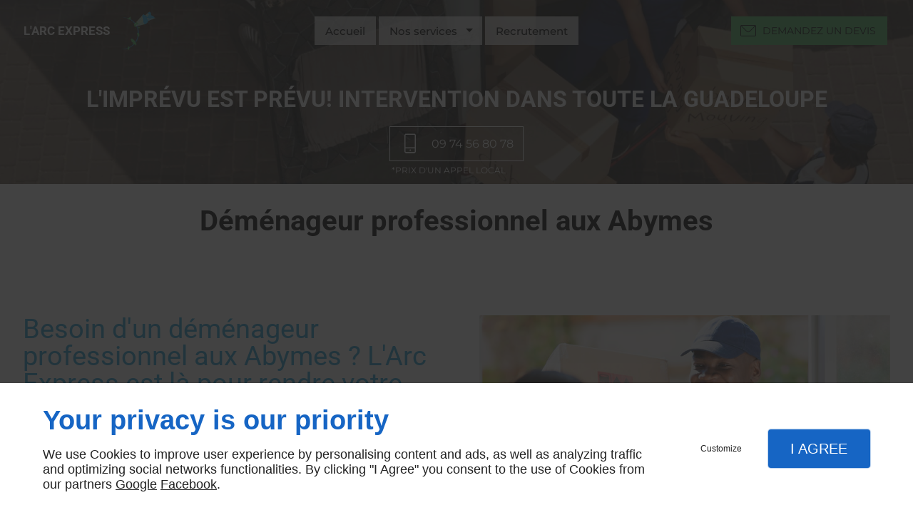

--- FILE ---
content_type: text/html; charset=utf-8
request_url: https://www.larc-express-livraison-marchandise.com/demenageur-professionnel-abymes.php
body_size: 8971
content:
<!DOCTYPE html>
<html class="no-js" lang="fr"><head><meta charset="utf-8" /><meta name="viewport" content="width=device-width, initial-scale=1.0" /><meta lang="" name="keywords" content="SPÉCIALISTE DU MONTAGE DE MEUBLES Guadeloupe,DÉMÉNAGEUR PROFESSIONNEL Pointe-à-Pitre,DÉMÉNAGEUR PROFESSIONNEL Petit-Bourg,DÉMÉNAGEUR PROFESSIONNEL Petit Canal,DÉMÉNAGEUR PROFESSIONNEL Morne-à-l'Eau,DÉMÉNAGEUR PROFESSIONNEL Les Abymes,DÉMÉNAGEUR PROFESSIONNEL Le Moule,DÉMÉNAGEUR PROFESSIONNEL Le Gosier,DÉMÉNAGEUR PROFESSIONNEL Guadeloupe,DÉMÉNAGEUR PROFESSIONNEL Capesterre-Belle-Eau" /><meta lang="" name="description" content="Vous avez besoin d'un déménageur professionnel de confiance aux Abymes ? Optez pour L'Arc Express et bénéficiez d'un service de qualité supérieure."  /><meta name="robots" content="index, follow" /><title>Déménageur professionnel, Les Abymes - L'Arc Express</title> <script>
(function (adwordsId, adwordsLabel) {
function callTracking(event) {
var link = event.currentTarget;
try {
Epeius.addModule({trackerId: 'ga4', id: 'ga4_ct'});
Epeius.addModule({
trackerId: 'gaw',
id: 'gaw_ct',
config: {key: adwordsId, label: adwordsLabel}
});
} catch (e) {
console.warn("Error with call-tracking !", e);
}
console.log('call-tracking');
var req = new XMLHttpRequest();
req.addEventListener("load", function () {
window.location.href = link.href;
});
req.open("GET", "/lnk-ct.json");
req.send();
event.stopImmediatePropagation();
event.preventDefault();
return false;
}
window.addEventListener('load', function () {
var calltrackingLinks = document.querySelectorAll("a[href^=tel]");
for (var i = 0; i < calltrackingLinks.length; i++) {
calltrackingLinks[i].addEventListener("click", callTracking);
}
});
})('', '')
</script>
 <!--[if lt IE 9]>
<script src="/AMBIANCE_F74QDQHA32_workout-grid/js/vendor/html5shiv.min.js"></script>
<![endif]-->
<link href="/css/ambiance.min.css?v=1758116112" rel="stylesheet" type="text/css" /><link href="/css/styles.PAGE_1PYKTAJQQ4.min.css?v=1758116122" rel="stylesheet" type="text/css" /><link href="/favicon-120x120.png" rel="shortcut icon" /><link href="/favicon-152x152.png" rel="shortcut icon" /><link href="/favicon-16x16.png" rel="shortcut icon" /><link href="/favicon-180x180.png" rel="shortcut icon" /><link href="/favicon-192x192.png" rel="shortcut icon" /><link href="/favicon-32x32.png" rel="shortcut icon" /><link href="/favicon-512x512.png" rel="shortcut icon" /><link href="/favicon-60x60.png" rel="shortcut icon" /><link href="/favicon-76x76.png" rel="shortcut icon" /><link href="/favicon-96x96.png" rel="shortcut icon" /><link href="/favicon.ico" rel="shortcut icon" /></head><body itemscope itemtype="http://schema.org/Organization" class="content gridAmbiance" id="PAGE_1PYKTAJQQ4">
<div class="stickyfooter">
<!-- ==================================
Tab mobile spacer
=================================== -->
<div id="tab-mobile-spacer"></div>
<!-- ==================================
Header
=================================== -->
<input id="publicPath" value="" hidden /><header class="dzone-header">
<div class="grid-template">
<div class="block-slogan">
<p class="slogan">
L'imprévu est prévu!  Intervention Dans Toute La Guadeloupe
</p>
</div>
<div class="block-call-to-action show-for-large-up">
<div class="block-button">
<a href="tel:+33974568078" class="button">
<span class="ico">
<svg xmlns="http://www.w3.org/2000/svg" version="1.1" x="0" y="0" width="16" height="16" viewBox="0 0 512 512" enable-background="new 0 0 512 512" xml:space="preserve" class="icon-phone5"><path class="color1" d="M361.4,7.2H150.8c-22.6,0-40.9,21.2-40.9,47.3v403.6c0,26.1,18.3,47.3,40.9,47.3h210.6c22.6,0,40.9-21.2,40.9-47.3V54.5	C402.3,28.4,384,7.2,361.4,7.2z M150.9,35.2h210.6c6.9,0,13,9,13,19.4v301.9H137.9V54.5C137.9,44.2,143.9,35.2,150.9,35.2z M361.4,477.5H150.8c-6.9,0-12.9-9-12.9-19.3v-73.8h236.5v73.8C374.4,468.5,368.3,477.5,361.4,477.5z M259,412.3 c-10.3,0-18.6,8.4-18.6,18.6c0,10.3,8.3,18.6,18.6,18.6s18.6-8.3,18.6-18.6C277.6,420.7,269.3,412.3,259,412.3z" /></svg>
</span>
<span class="txt">
<span>09 74 56 80 78</span>
</span>
</a>
</div>
</div>
</div>
</header>
<!-- ==================================
Top Nav
=================================== --><nav class="dzone-topnav top-bar top-nav block-nav sticky-position" data-topbar="" data-options="custom_back_text: false">
<div class="grid-template">
<figure class="block-logo">
<a href="/">
<span class="name" itemprop="name">L'arc express</span>
<span class="logo"><img itemprop="logo" alt="L'arc express" src="ressources/images/0248e15e5c5b.png" width="80" height="80" /></span>
</a>
</figure>
<div class="top-bar-section">
<ul>
<li><a href="/" target="_self">Accueil</a></li>
<li class="has-dropdown">
<a href="#" target="_self">Nos services</a>
<ul class="dropdown">
<li><a href="/demontage.php" target="_self"> Démontage</a></li>
<li><a href="/montage.php" target="_self"> Montage</a></li>
<li><a href="/transport-meubles.php" target="_self"> Transport de meubles</a></li>
<li><a href="/societe-demenagement.php" target="_self">Société de déménagement</a></li>
<li><a href="/livraison-marchandise.php" target="_self"> Livraison de marchandise</a></li>
</ul>
</li>
<li><a href="/recrutement.php" target="_self">Recrutement</a></li>
</ul>
</div>
<div class="block-button button-style2">
<a href="/demandez-devis.php" class="button">
<span class="ico"><svg width="16" height="16" viewBox="0 0 512 512" xmlns="http://www.w3.org/2000/svg" xmlns:xlink="http://www.w3.org/1999/xlink" fill="#000000" class="icon-mail6"><path class="color1" d="M471 71.7H41c-22.6 0-41 18.4-41 41v286.7c0 22.6 18.4 41 41 41H471c22.6 0 41-18.4 41-41V112.6C512 90 493.6 71.7 471 71.7zM471 92.2c1.8 0 3.6 0.3 5.2 0.8L299.5 269.8c-11.6 11.6-27 18-43.5 18 -16.4 0-31.8-6.4-43.5-18L35.7 92.9c1.7-0.4 3.4-0.8 5.2-0.8H471zM491.5 399.4c0 11.3-9.2 20.5-20.5 20.5H41c-11.3 0-20.5-9.2-20.5-20.5V112.6c0-1.8 0.3-3.6 0.8-5.2l176.8 176.8c16 16 37 24 57.9 24 21 0 42-8 57.9-24l176.8-176.8c0.4 1.7 0.8 3.4 0.8 5.2V399.4z" /></svg>
</span>
<span class="txt"><span>Demandez un devis</span></span>
</a>
</div>
</div>
</nav>
<!-- ==================================
Main content
=================================== --><main class="dzone-content czone"><div class="row sticky-position"><div class="large-24 columns"><div class="block-title blk-title"><h1>Déménageur professionnel aux Abymes</h1></div></div></div><div id="row_SECTION_035MF29QWD" class="row lp-support-2col-strech">
<div id="col_COLUMN_I8YCWODAEM" class="large-12 columns">
<div id="text_BLOCK_YHVA92YEM1" class="block-text blk-text lp-support-opener">
<p>Besoin d'un déménageur professionnel aux Abymes ? L'Arc Express est là pour rendre votre déménagement facile et efficace !</p>
</div>
<div id="text_BLOCK_KWR27LUZJ9" class="block-text blk-text lp-support-paragraph-1">
<h2>Les critères à prendre en compte lors du choix d'un déménageur professionnel aux Abymes</h2><p></p><p>En faisant appel à un <a href="/societe-demenagement.php" rel="noopener noreferrer" target="_blank">déménageur professionnel</a><strong> </strong>aux Abymes, prenez en compte ces critères pour garantir un déménagement réussi. </p><p>Assurez-vous que le déménageur dispose d'une bonne réputation et d'une expérience solide dans le domaine. Vérifiez les avis des clients précédents et demandez des recommandations à votre entourage. </p><p>Ensuite, assurez-vous que le déménageur est licencié et assuré, afin de protéger vos biens en cas d'accidents ou de dommages. Renseignez-vous sur les services proposés par le déménageur, tels que l'emballage, le démontage et le remontage des meubles, ainsi que le transport sécurisé. </p><p>Comparez les tarifs et demandez des devis détaillés pour évaluer le rapport qualité-prix. Enfin, assurez-vous que le déménageur respecte les délais convenus et offre un service client réactif et professionnel. </p><p>Ainsi, vous pourrez choisir le <a href="demenageur-professionnel-morne-a-l-eau.php" rel="noopener noreferrer" target="_blank">déménageur professionnel</a><strong> </strong>idéal aux Abymes pour vous accompagner lors de votre déménagement.</p>
</div>
<div id="separator_BLOCK_CCN021GPV1" class="block-separator blk-separator">
<div class="my-content"></div>
</div>
<div id="text_BLOCK_TRGHUZGE22" class="block-text blk-text lp-support-paragraph-2">
<h2>Les garanties et assurances offertes par les déménageurs professionnels aux Abymes</h2><p></p><p>Assurez-vous des garanties et assurances offertes pour protéger vos biens. Les <a href="demenageur-professionnel-petit-canal.php" rel="noopener noreferrer" target="_blank">déménageurs professionnels fiables</a><strong> </strong>aux Abymes proposent généralement une assurance de responsabilité civile, qui couvre les dommages matériels causés pendant le déménagement. </p><p>Pensez à demander des détails sur cette assurance et à lire attentivement les termes et conditions. </p><p>Certains déménageurs proposent une assurance supplémentaire, comme une assurance tous risques, pour une protection plus étendue. En cas de doute, n'hésitez pas à poser des questions sur les garanties offertes par le déménageur. </p><p>En outre, vérifiez que le déménageur est membre d'une association professionnelle reconnue, ce qui constitue un gage de qualité et de sérieux. </p><p>En choisissant un déménageur professionnel aux Abymes qui offre des garanties et des assurances adéquates, vous pouvez avoir l'esprit tranquille pendant votre déménagement.</p>
</div>
<div id="text_BLOCK_381OJFPAZ7" class="block-text blk-text lp-support-closer">
Faites confiance à L'Arc Express pour un déménagement en toute sécurité aux Abymes. Réservez dès maintenant !
</div>
</div><div id="col_COLUMN_V4ESKZ5RWU" class="large-12 columns">
<figure id="img_BLOCK_2BGP4B8CC4" class="block-image blk-image lazy lp-support-picture">
<img src="data:image/svg+xml,%3Csvg%20xmlns%3D%27http%3A%2F%2Fwww.w3.org%2F2000%2Fsvg%27%20viewBox%3D%270%200%20800%20533%27%3E%3C%2Fsvg%3E" data-src="/ressources/images/04d45da6d74e.jpg" alt="Déménageur professionnel, Les Abymes" width="800" height="533" loading="lazy" class="blk-image__image" />
</figure>
</div>
</div></main><!-- ==================================
Subheader
=================================== --><aside class="dzone-subheader subheader"></aside>
<!-- ==================================
Side nav
=================================== --><aside class="dzone-sidenav sidenav"></aside>
<!-- ==================================
Prefooter
=================================== --><aside class="dzone-prefooter prefooter">
<div class="grid-template">
<div class="block-contact">
<p itemprop="name" class="contact-name">
L'arc express
</p>
<div itemscope="" itemtype="http://schema.org/PostalAddress" itemprop="address" class="contact-address">
<p itemprop="streetAddress">
<svg xmlns="http://www.w3.org/2000/svg" xmlns:xlink="http://www.w3.org/1999/xlink" width="16" height="16" viewBox="0 0 512 512" fill="#000000" class="icon-location1"><path class="color1" d="M65.7 194.4v-0.8c0-26.4 5-51.4 14.9-74.8 9.9-23.5 23.5-43.9 40.7-61.4 17.2-17.5 37.3-31.4 60.4-41.8C204.7 5.2 229.2 0 255.2 0h0.8 0.8c26 0 50.5 5.2 73.6 15.6C353.4 26 373.5 40 390.7 57.5c17.2 17.5 30.8 38.1 40.7 61.6 9.9 23.5 14.9 48.5 14.9 75v0.8c0 1-0.1 1.8-0.4 2.3 -0.3 0.5-0.4 1.3-0.4 2.3v2.3c-0.5 6-1.1 11.7-1.7 17.1 -0.6 5.4-1.5 11.1-2.5 17.1 -1 7.5-4.7 18-10.9 31.6 -6.3 13.6-13.7 28.7-22.2 45.4 -8.6 16.7-17.9 33.8-28.1 51.2 -10.2 17.5-20.2 33.9-29.9 49.3 -9.7 15.4-18.3 28.5-25.7 39.4 -7.4 10.9-12.6 17.9-15.7 21 -4.6 4.7-9.6 9.4-15.1 14.2 -5.5 4.8-10.8 8.9-16.1 12.4 -5.2 3.5-9.8 6.3-13.8 8.3 -4 2.1-6.7 3.1-8.2 3.1s-4.4-1-8.6-3.1c-4.2-2.1-8.9-5-14.1-8.7 -5.2-3.8-10.5-8-16-12.8 -5.5-4.8-10.2-9.3-14.3-13.4 -3.3-3.1-8.5-10.1-15.4-21 -7-10.9-15.2-23.9-24.6-39.1 -9.4-15.2-19.3-31.6-29.5-49.4 -10.3-17.8-19.9-34.9-28.8-51.3 -8.9-16.5-16.5-31.6-22.7-45.5 -6.2-13.9-9.8-24.6-10.9-32.1 -1-5.7-1.8-11.3-2.5-16.9 -0.6-5.6-1.2-11.3-1.7-17.3 -0.5-0.5-0.8-1.3-0.8-2.3V194.4zM201.8 247.6c14.5 15.1 32.2 22.6 53.1 22.6 20.8 0 38.5-7.5 53.1-22.6 14.5-15 21.8-33.4 21.8-55 0-21.6-7.3-39.9-21.8-55 -14.5-15-32.2-22.6-53.1-22.6 -20.9 0-38.5 7.5-53.1 22.6 -14.5 15.1-21.8 33.4-21.8 55C180 214.2 187.3 232.6 201.8 247.6z" /></svg> 131 Cité Casse Ste Hyacinthe</p>
<p>
<span itemprop="postalCode">97100</span>
<span itemprop="addressLocality">BASSE-TERRE</span>
</p>
<p itemprop="addressCountry" class="hide">
France
</p>
</div>
<p class="contact-telephone">
<a itemprop="telephone" class="tag-calltracking" href="tel:+33974568078">09 74 56 80 78</a></p>
</div>
<div class="block-openhours">
<p>Heures d'ouverture</p>
<ul>
<li><span class="day">Lun - Ven</span> <span class="hours">8h - 18h</span></li>
<li><span class="day">Sam</span> <span class="hours">8h - 12h</span></li>
</ul>
</div>
<nav class="block-nav footer-nav">
<p>
À propos
</p>
<ul>
<li><a href="/" target="_self">Accueil</a></li>
<li><a href="/demandez-devis.php" target="_self">Demandez un devis</a></li>
<li><a href="/mentions-legales.php" target="_self">Mentions légales</a></li>
<li><a href="/plan-site.php" target="_self">Plan du site</a></li>
</ul>
</nav>
<nav class="block-socialbar tiny style-square color-default">
<p>
Suivez-nous
</p>
<ul>                        <li class="facebook">
<a itemprop="sameAs" rel="noopener" href="https://www.facebook.com/LArc-Express-105535934151595/" title="facebook" target="_blank">
<svg xmlns="http://www.w3.org/2000/svg" xmlns:xlink="http://www.w3.org/1999/xlink" width="16" height="16" viewBox="0 0 512 512" fill="#000000" class="icon-facebook1"><path class="color1" d="M293.5 494h-89.2V256h-59.5v-82l59.5 0 -0.1-48.3c0-66.9 18.1-107.6 97-107.6h65.6v82h-41c-30.7 0-32.2 11.5-32.2 32.9l-0.1 41.1h73.8l-8.7 82 -65 0L293.5 494z" /></svg>                </a>
</li>
<li class="googlemybusiness">
<a itemprop="sameAs" rel="noopener" href="https://www.google.com/maps/place/L'ARC+EXPRESS/@16.0137889,-61.7068144,17z/data=!3m1!4b1!4m6!3m5!1s0x8c1361acbde75807:0x636c3fd8d4dffced!8m2!3d16.0137889!4d-61.7068144!16s%2Fg%2F11h4kbskz7?hl=fr&entry=tts&shorturl=1" title="google my business" target="_blank">
<svg xmlns="http://www.w3.org/2000/svg" xmlns:xlink="http://www.w3.org/1999/xlink" width="16" height="16" viewBox="0 0 512 512" fill="#000000" class="icon-mybusiness1"><path class="color1" d="M142.9 196.3c0.3 27.5 22.8 49.7 50.4 49.7 27.8 0 50.4-22.6 50.4-50.4V43.5h-83.3L142.9 196.3zM68.1 246.1c23.7 0 43.6-16.3 48.9-38.3l1.6-13.4 17.2-150.7H81.6c-12.7 0-24 9-26.7 21.6l-0.3 1.2L19 192.7c-1 3.7-1.3 7.6-0.7 11.2C22.3 228.3 43.2 246.1 68.1 246.1zM318.6 246.1c27.5 0 49.9-22.2 50.4-49.6l-17.4-153h-83.3v152.2C268.2 223.4 290.7 246.1 318.6 246.1zM443.8 246.1c25.5 0 47-19.1 50.1-44.4 0.3-2.6 0.1-5.3-0.6-7.7L457.1 65.4l-0.1-0.3c-2.7-12.5-14-21.6-26.7-21.6h-54.2l17.2 150.8C397.1 227.2 415.4 246.1 443.8 246.1zM443.8 270.5c-27.4 0-49.3-12.6-62.3-34.4 -13.3 20.7-36.5 34.4-62.9 34.4 -26.1 0-49.3-13.5-62.6-34 -13.4 20.4-36.4 34-62.6 34s-49.3-13.5-62.6-34c-13.4 20.4-36.4 34-62.7 34 -13.2 0-26.1-3.5-37.4-10.1v190.7c0 9.6 7.8 17.3 17.3 17.3h403.7c9.6 0 17.3-7.8 17.3-17.3v-185C461.1 269 452.6 270.5 443.8 270.5zM440.9 395c-3.2 11.4-9.6 22.2-18.3 30.3 -8.4 7.6-18.7 13-29.7 15.4 -12.2 2.8-25 2.8-37.1-0.3 -37-9.9-59.9-46.9-52.4-84.5 1.2-6.4 3.4-12.5 6.4-18.2 8.3-16.3 22.3-28.9 39.4-35.4 0.6-0.2 1.1-0.4 1.7-0.6 15.9-5.5 33.1-5.3 48.9 0.4 8.7 3.2 16.6 8.2 23.4 14.5 -2.2 2.5-4.7 4.8-7 7.2l-13.3 13.3c-4.5-4.2-9.8-7.4-15.6-9.2 -15.3-4.6-31.8-0.3-43 11.2 -4.7 4.8-8.3 10.7-10.5 17.1 -3.1 9.2-3.1 19 0 28.2h-0.1v0.1c0.2 0.7 0.4 1.3 0.7 1.9 3.2 8.2 8.7 15.2 15.9 20.3 4.8 3.5 10.4 5.8 16.2 7 5.7 1.1 11.6 1.1 17.3 0.1 5.7-0.9 11.2-3 16-6.3v0.2c7.6-5.1 12.7-13.1 14.5-22.1h-39.7c0-9.6 0-20 0-29.5h68.3c0.6 3.5 0.9 6.1 1.1 9.2C444.6 375.2 443.7 385.3 440.9 395z" /></svg>                </a>
</li>
</ul>
</nav>
</div>
</aside>
<!-- ==================================
Footer
=================================== --><footer class="dzone-footer"><div class="grid-template">
<div class="block-linkeo clearfix blk-linkeo"><span class="logo-linkeo blk-linkeo__logo" title="linkeo"><svg xmlns="http://www.w3.org/2000/svg" xmlns:xlink="http://www.w3.org/1999/xlink" width="51" height="20" viewBox="0 0 512 200" fill="#000000" class="icon-linkeo1"><path d="M456.4 144.4c23.5 11.9 45.8-5.6 52.8-27.8 7.4-23.5-1.5-55.6-25.2-65.4 -20.1-8.3-39.5 6.4-46.2 24.7 -0.4 0.8-0.6 1.6-0.9 2.5C431.8 100.6 433.2 132.6 456.4 144.4zM459.4 84.6c2.6-9.1 8.9-14.1 18.3-11 4.1 1.4 5.7 6.4 7 10 3.2 8.7 4 17.7 1.9 26.7 -2.5 10.5-11.8 18.2-22 11.9 -4.1-2.5-5.1-9.6-6.1-13.8C456.7 100.6 457.6 92.4 459.4 84.6z" /><path d="M407 140c12.8-7.9 1.1-28.1-11.8-20.2 -10.4 6.4-29.1 8.8-34.5-5.4 -0.3-0.8-0.6-1.8-0.9-2.7 14.2-1.7 28.3-3.6 42.5-5.8 5.5-0.8 7.9-6.5 8.6-11.2 1.7-12.9-2-26.4-10.7-36.1 -13.7-15.2-40.6-10.8-54 1.8 -16.6 15.7-13.8 51-3.7 69.4C354.7 152.5 387.9 151.8 407 140zM365.5 74.5c11.9-8.1 19.3 0.2 21.5 10.2 -9.6 1.4-19.2 2.7-28.8 3.8C359.1 82.6 361.3 77.4 365.5 74.5z" /><path d="M77.1 174.1c-16.7 1.9-35 3.2-52.2 1.3 -0.4-38.3-1.1-76.7-1.6-115 -0.2-15-23.5-15.1-23.3 0 0.6 41.7 1.4 83.4 1.7 125 0 4.8 3.5 10.3 8.6 11.2 21.7 4 45 3.1 66.8 0.7C91.9 195.8 92.1 172.5 77.1 174.1z" /><path d="M54.7 60.5c0.9 25.5 0.8 51 0.5 76.5 -0.2 15.1 23.1 15 23.3 0 0.3-25.5 0.4-51-0.5-76.5C77.5 45.5 54.2 45.4 54.7 60.5z" /><path d="M178.3 60.6c0.5 27.5 0.6 55 0.4 82.4 -16.9-28-35.3-55.4-47.3-85.7 -4.5-11.5-23.3-11-22.9 3.1 1.2 42.4 0.6 84.9 2.4 127.3 0.7 15 24 15.1 23.3 0 -1.1-25.5-1.3-50.9-1.6-76.4 15.8 27.2 33.5 53.5 46.9 81.9 5.2 11 21.5 5 21.8-5.9 1-42.3 1-84.5 0.3-126.8C201.4 45.6 178 45.5 178.3 60.6z" /><path d="M284.2 108.4c11.3-13.8 22.3-27.9 32.8-42.3 8.9-12.2-11.4-23.8-20.2-11.8 -13.8 18.9-28.6 37.3-43.8 55.2 -0.6-16.3-1.2-32.7-1.8-49 -0.5-15-23.9-15.1-23.3 0 1.6 42.3 3.4 84.8 3.5 127.1 0 15.1 23.4 15.1 23.3 0 0-14.5-0.3-29-0.7-43.5 4.7-5.5 9.5-11 14.2-16.5 12.1 21.6 23.7 43.6 35.2 65.6 7 13.3 27.1 1.5 20.2-11.8C310.7 156.9 297.9 132.4 284.2 108.4z" /><path d="M65.6 23.7c15.1 0 15.1-23.3 0-23.3C50.5 0.4 50.5 23.7 65.6 23.7z" /><path d="M497.4 169.7c-43.1 9.1-93.2 8.6-136.6 1 -14.7-2.6-21 19.9-6.2 22.5 47.7 8.4 101.5 9.1 149-0.9C518.3 189.1 512.1 166.6 497.4 169.7z" /></svg></span><nav class="linkeo-nav blk-linkeo__nav"><a href="https://www.linkeo.com/agence-seo.php" target="_blank" rel="noopener">Agence référencement Linkeo</a></nav></div>
</div>
<div class="scrollUp">
<span class="ico"><svg width="16" height="16" viewBox="0 0 512 512" xmlns="http://www.w3.org/2000/svg" xmlns:xlink="http://www.w3.org/1999/xlink" fill="#000000" class="icon-arrowTop4"><polygon class="color1" points="0,375.7 16.6,392.3 256,152.9 495.4,392.3 512,375.7 256,119.7 " /></svg>
</span>
</div>
</footer>
<!-- ==================================
Hero Container
=================================== --><section class="dzone-herocontainer hero-container"><div class="block-slider">
<div class="owl-carousel header">
<div class="item-wrapper">
	<div class="item-image">
		<div class="image owl-lazy" data-bg="/ressources/images/99f4a2171736.jpg" data-src="/ressources/images/99f4a2171736.jpg" data-title="" data-description="" data-url="" ></div>
	</div>
</div>
<div class="item-wrapper">
	<div class="item-image">
		<div class="image owl-lazy" data-bg="/ressources/images/50e045dfe739.jpg" data-src="/ressources/images/50e045dfe739.jpg" data-title="" data-description="" data-url="" ></div>
	</div>
</div>
<div class="item-wrapper">
	<div class="item-image">
		<div class="image owl-lazy" data-bg="/ressources/images/4958fc1a3f3c.jpg" data-src="/ressources/images/4958fc1a3f3c.jpg" data-title="" data-description="" data-url="" ></div>
	</div>
</div>
</div>
</div>
</section>
<!-- ==================================
Mobile Tab-bar
=================================== --><nav id="tab-mobile" class="tab-bar fixed dzone-tabmobile">
<div class="center-small full-width">
<figure class="block-logo">
<a href="/">
<span class="logo"><img itemprop="logo" alt="L'arc express" src="ressources/images/0248e15e5c5b.png" width="80" height="80" /></span>
<span class="name" itemprop="name">L'arc express</span>
</a>
</figure>
</div>
</nav>
</div>
<!-- ==================================
Mobile Navigation
=================================== -->
<div class="dzone-mobilenav">
<div id="tab-mobile-bottom" class="fixed tab-mobile-bottom">
<nav class="tab-bar">
<div class="block-button tiny text-center vertical tab-mobile-bottom-toggle">
<a class="button">
<span class="ico"><svg width="16" height="16" viewBox="0 0 16 16" xmlns="http://www.w3.org/2000/svg" xmlns:xlink="http://www.w3.org/1999/xlink" fill="#000000" class="icon-menu2"><path class="color1" d="M15.4,1.8v1.2H0.6V1.8C0.6,1.8,15.4,1.8,15.4,1.8z M0.6,14.2h8.7v-1.2H0.6V14.2z M0.6,8.6h14.8V7.4H0.6V8.6z" /></svg></span>
<span class="txt"><span>Menu</span></span>
</a>
</div>
<div class="block-button tiny text-center vertical">
<a href="tel:+33974568078" class="button">
<span class="ico"><svg width="16" height="16" viewBox="0 0 16 16" xmlns="http://www.w3.org/2000/svg" xmlns:xlink="http://www.w3.org/1999/xlink" fill="#000000" class="icon-phone14"><path class="color1" d="M12.08,15.99c-1.18,0-2.55-0.51-4.05-1.5c-1.49-0.99-2.78-2.25-3.6-3.13C2.85,9.67,1.63,7.9,0.96,6.37 C0.54,5.43,0.33,4.54,0.33,3.74c0-0.96,0.28-1.79,0.86-2.48l0.51-0.64c0.64-0.79,1.93-0.83,2.63-0.08l1.89,2.03 C6.8,3.19,6.85,4.15,6.33,4.8L5.69,5.63c0.22,0.39,0.75,1.18,2.07,2.59s2.07,2,2.45,2.25l0.9-0.58c0.64-0.45,1.63-0.35,2.2,0.25 l1.88,2.03c0.35,0.36,0.51,0.86,0.46,1.36c-0.06,0.5-0.32,0.96-0.72,1.25l-0.68,0.49C13.65,15.75,12.91,15.99,12.08,15.99z M3.06,1.24c-0.15,0-0.29,0.07-0.38,0.18L2.16,2.07c-0.39,0.45-0.57,1-0.57,1.66c0,0.63,0.18,1.35,0.53,2.14 c0.61,1.41,1.75,3.05,3.23,4.62c0.78,0.83,1.99,2.02,3.38,2.95c2.05,1.36,3.7,1.67,4.79,0.83l0.71-0.5 c0.11-0.08,0.19-0.21,0.21-0.35c0.01-0.14-0.03-0.28-0.13-0.39l-1.89-2.03c-0.15-0.15-0.4-0.18-0.58-0.07l-1.22,0.79 c-0.18,0.11-0.39,0.13-0.58,0.06c-0.42-0.17-1.32-0.74-3.17-2.7C4.99,7.1,4.51,6.15,4.37,5.76c-0.06-0.19-0.03-0.4,0.1-0.57 l0.86-1.15c0.15-0.19,0.14-0.45-0.01-0.6L3.42,1.39C3.33,1.29,3.2,1.24,3.06,1.24z" /></svg></span>
<span class="txt"><span>Appel</span></span>
</a>
</div>
<div class="block-button tiny text-center vertical">
<a href="https://www.google.com/maps/place/L'ARC+EXPRESS/@16.0137889,-61.7068144,17z/data=!3m1!4b1!4m6!3m5!1s0x8c1361acbde75807:0x636c3fd8d4dffced!8m2!3d16.0137889!4d-61.7068144!16s%2Fg%2F11h4kbskz7?hl=fr&entry=tts&shorturl=1" target="_blank" class="button">
<span class="ico"><svg width="16" height="16" viewBox="0 0 16 16" xmlns="http://www.w3.org/2000/svg" xmlns:xlink="http://www.w3.org/1999/xlink" fill="#000000" class="icon-location6"><path class="color1" d="M254.8 229.6" /><path class="color1" d="M254.8 229.6" /><path class="color1" d="M8,16c-1.91,0-6.08-5.59-6.08-9.79C1.92,2.78,4.65,0,8,0s6.08,2.78,6.08,6.21C14.08,10.41,9.91,16,8,16z M8,1.25 c-2.66,0-4.83,2.23-4.83,4.95c0,3.78,3.88,8.5,4.83,8.54c0.95-0.04,4.83-4.76,4.83-8.54C12.83,3.48,10.66,1.25,8,1.25z M8.32,6.66 c0.1-0.04,0.19-0.1,0.26-0.18C8.75,6.33,8.83,6.12,8.83,5.9c0-0.22-0.08-0.43-0.25-0.6c-0.31-0.31-0.86-0.31-1.17,0 C7.25,5.47,7.17,5.68,7.17,5.9c0,0.22,0.08,0.43,0.25,0.58C7.57,6.64,7.78,6.73,8,6.73C8.11,6.73,8.22,6.71,8.32,6.66z" /></svg></span>
<span class="txt"><span>Plan</span></span>
</a>
</div>
<div class="block-button button-style2">
<a href="/demandez-devis.php" class="button">
<span class="txt"><span>Devis</span></span>
</a>
</div>
</nav>
<div class="tab-mobile-bottom-scroll-zone">
<nav class="bottom-bar-section">
<ul>
<li><a href="/" target="_self">Accueil</a></li>
<li class="has-dropdown">
<a href="#" target="_self">Nos services</a>
<ul class="dropdown">
<li><a href="/demontage.php" target="_self"> Démontage</a></li>
<li><a href="/montage.php" target="_self"> Montage</a></li>
<li><a href="/transport-meubles.php" target="_self"> Transport de meubles</a></li>
<li><a href="/societe-demenagement.php" target="_self">Société de déménagement</a></li>
<li><a href="/livraison-marchandise.php" target="_self"> Livraison de marchandise</a></li>
</ul>
</li>
<li><a href="/recrutement.php" target="_self">Recrutement</a></li>
<li><a href="/demandez-devis.php" target="_self">Contactez-nous</a></li>
<li><a href="/mentions-legales.php" target="_self">Mentions légales</a></li>
<li><a href="/plan-site.php" target="_self">Plan du site</a></li>
</ul>
</nav>
<div class="block-contact">
<p itemprop="name" class="contact-name">
L'arc express
</p>
<div itemscope="" itemtype="http://schema.org/PostalAddress" itemprop="address" class="contact-address">
<p itemprop="streetAddress">
<svg xmlns="http://www.w3.org/2000/svg" xmlns:xlink="http://www.w3.org/1999/xlink" width="16" height="16" viewBox="0 0 512 512" fill="#000000" class="icon-location1"><path class="color1" d="M65.7 194.4v-0.8c0-26.4 5-51.4 14.9-74.8 9.9-23.5 23.5-43.9 40.7-61.4 17.2-17.5 37.3-31.4 60.4-41.8C204.7 5.2 229.2 0 255.2 0h0.8 0.8c26 0 50.5 5.2 73.6 15.6C353.4 26 373.5 40 390.7 57.5c17.2 17.5 30.8 38.1 40.7 61.6 9.9 23.5 14.9 48.5 14.9 75v0.8c0 1-0.1 1.8-0.4 2.3 -0.3 0.5-0.4 1.3-0.4 2.3v2.3c-0.5 6-1.1 11.7-1.7 17.1 -0.6 5.4-1.5 11.1-2.5 17.1 -1 7.5-4.7 18-10.9 31.6 -6.3 13.6-13.7 28.7-22.2 45.4 -8.6 16.7-17.9 33.8-28.1 51.2 -10.2 17.5-20.2 33.9-29.9 49.3 -9.7 15.4-18.3 28.5-25.7 39.4 -7.4 10.9-12.6 17.9-15.7 21 -4.6 4.7-9.6 9.4-15.1 14.2 -5.5 4.8-10.8 8.9-16.1 12.4 -5.2 3.5-9.8 6.3-13.8 8.3 -4 2.1-6.7 3.1-8.2 3.1s-4.4-1-8.6-3.1c-4.2-2.1-8.9-5-14.1-8.7 -5.2-3.8-10.5-8-16-12.8 -5.5-4.8-10.2-9.3-14.3-13.4 -3.3-3.1-8.5-10.1-15.4-21 -7-10.9-15.2-23.9-24.6-39.1 -9.4-15.2-19.3-31.6-29.5-49.4 -10.3-17.8-19.9-34.9-28.8-51.3 -8.9-16.5-16.5-31.6-22.7-45.5 -6.2-13.9-9.8-24.6-10.9-32.1 -1-5.7-1.8-11.3-2.5-16.9 -0.6-5.6-1.2-11.3-1.7-17.3 -0.5-0.5-0.8-1.3-0.8-2.3V194.4zM201.8 247.6c14.5 15.1 32.2 22.6 53.1 22.6 20.8 0 38.5-7.5 53.1-22.6 14.5-15 21.8-33.4 21.8-55 0-21.6-7.3-39.9-21.8-55 -14.5-15-32.2-22.6-53.1-22.6 -20.9 0-38.5 7.5-53.1 22.6 -14.5 15.1-21.8 33.4-21.8 55C180 214.2 187.3 232.6 201.8 247.6z" /></svg> 131 Cité Casse Ste Hyacinthe</p>
<p>
<span itemprop="postalCode">97100</span>
<span itemprop="addressLocality">BASSE-TERRE</span>
</p>
<p itemprop="addressCountry" class="hide">
France
</p>
</div>
<p class="contact-telephone">
<a itemprop="telephone" class="tag-calltracking" href="tel:+33974568078">09 74 56 80 78</a></p>
</div>
<nav class="block-socialbar tiny style-square color-default">
<ul>                        <li class="facebook">
<a itemprop="sameAs" rel="noopener" href="https://www.facebook.com/LArc-Express-105535934151595/" title="facebook" target="_blank">
<svg xmlns="http://www.w3.org/2000/svg" xmlns:xlink="http://www.w3.org/1999/xlink" width="16" height="16" viewBox="0 0 512 512" fill="#000000" class="icon-facebook1"><path class="color1" d="M293.5 494h-89.2V256h-59.5v-82l59.5 0 -0.1-48.3c0-66.9 18.1-107.6 97-107.6h65.6v82h-41c-30.7 0-32.2 11.5-32.2 32.9l-0.1 41.1h73.8l-8.7 82 -65 0L293.5 494z" /></svg>                </a>
</li>
<li class="googlemybusiness">
<a itemprop="sameAs" rel="noopener" href="https://www.google.com/maps/place/L'ARC+EXPRESS/@16.0137889,-61.7068144,17z/data=!3m1!4b1!4m6!3m5!1s0x8c1361acbde75807:0x636c3fd8d4dffced!8m2!3d16.0137889!4d-61.7068144!16s%2Fg%2F11h4kbskz7?hl=fr&entry=tts&shorturl=1" title="google my business" target="_blank">
<svg xmlns="http://www.w3.org/2000/svg" xmlns:xlink="http://www.w3.org/1999/xlink" width="16" height="16" viewBox="0 0 512 512" fill="#000000" class="icon-mybusiness1"><path class="color1" d="M142.9 196.3c0.3 27.5 22.8 49.7 50.4 49.7 27.8 0 50.4-22.6 50.4-50.4V43.5h-83.3L142.9 196.3zM68.1 246.1c23.7 0 43.6-16.3 48.9-38.3l1.6-13.4 17.2-150.7H81.6c-12.7 0-24 9-26.7 21.6l-0.3 1.2L19 192.7c-1 3.7-1.3 7.6-0.7 11.2C22.3 228.3 43.2 246.1 68.1 246.1zM318.6 246.1c27.5 0 49.9-22.2 50.4-49.6l-17.4-153h-83.3v152.2C268.2 223.4 290.7 246.1 318.6 246.1zM443.8 246.1c25.5 0 47-19.1 50.1-44.4 0.3-2.6 0.1-5.3-0.6-7.7L457.1 65.4l-0.1-0.3c-2.7-12.5-14-21.6-26.7-21.6h-54.2l17.2 150.8C397.1 227.2 415.4 246.1 443.8 246.1zM443.8 270.5c-27.4 0-49.3-12.6-62.3-34.4 -13.3 20.7-36.5 34.4-62.9 34.4 -26.1 0-49.3-13.5-62.6-34 -13.4 20.4-36.4 34-62.6 34s-49.3-13.5-62.6-34c-13.4 20.4-36.4 34-62.7 34 -13.2 0-26.1-3.5-37.4-10.1v190.7c0 9.6 7.8 17.3 17.3 17.3h403.7c9.6 0 17.3-7.8 17.3-17.3v-185C461.1 269 452.6 270.5 443.8 270.5zM440.9 395c-3.2 11.4-9.6 22.2-18.3 30.3 -8.4 7.6-18.7 13-29.7 15.4 -12.2 2.8-25 2.8-37.1-0.3 -37-9.9-59.9-46.9-52.4-84.5 1.2-6.4 3.4-12.5 6.4-18.2 8.3-16.3 22.3-28.9 39.4-35.4 0.6-0.2 1.1-0.4 1.7-0.6 15.9-5.5 33.1-5.3 48.9 0.4 8.7 3.2 16.6 8.2 23.4 14.5 -2.2 2.5-4.7 4.8-7 7.2l-13.3 13.3c-4.5-4.2-9.8-7.4-15.6-9.2 -15.3-4.6-31.8-0.3-43 11.2 -4.7 4.8-8.3 10.7-10.5 17.1 -3.1 9.2-3.1 19 0 28.2h-0.1v0.1c0.2 0.7 0.4 1.3 0.7 1.9 3.2 8.2 8.7 15.2 15.9 20.3 4.8 3.5 10.4 5.8 16.2 7 5.7 1.1 11.6 1.1 17.3 0.1 5.7-0.9 11.2-3 16-6.3v0.2c7.6-5.1 12.7-13.1 14.5-22.1h-39.7c0-9.6 0-20 0-29.5h68.3c0.6 3.5 0.9 6.1 1.1 9.2C444.6 375.2 443.7 385.3 440.9 395z" /></svg>                </a>
</li>
</ul>
</nav>
</div>
<div class="tab-mobile-bottom-toggle close-trigger">
<span class="ico"><svg width="16" height="16" viewBox="0 0 512 512" xmlns="http://www.w3.org/2000/svg" xmlns:xlink="http://www.w3.org/1999/xlink" fill="#000000" class="icon-plus1"><path class="color1" d="M386,234.5H277.5V126c0-11.9-9.6-21.5-21.5-21.5s-21.5,9.6-21.5,21.5v108.5H126c-11.9,0-21.5,9.6-21.5,21.5 s9.6,21.5,21.5,21.5h108.5V386c0,11.9,9.6,21.5,21.5,21.5s21.5-9.6,21.5-21.5V277.5H386c11.9,0,21.5-9.6,21.5-21.5 S397.9,234.5,386,234.5z" /></svg></span>
</div>
</div>
</div>
<div id="tinyModal" class="reveal-modal tiny" data-reveal></div>
<div id="smallModal" class="reveal-modal small" data-reveal></div>
<div id="mediumModal" class="reveal-modal medium" data-reveal></div>
<div id="largeModal" class="reveal-modal large" data-reveal></div>
<div id="xlargeModal" class="reveal-modal xlarge" data-reveal></div>
<script src="/AMBIANCE_F74QDQHA32_workout-grid/js/build/ideo3.min.js"></script>
<script src="/AMBIANCE_F74QDQHA32_workout-grid/template/slider/header/owl.option.header.js"></script>
<script src="/AMBIANCE_F74QDQHA32_workout-grid/template/js/template.min.js"></script><script>Epeius.addTracker( { name: 'Google Ads Remarketing', id: 'gawr', config: {key: '985359031', params: {cbtn: 'b9f2bbaf06cbbf226557f84a5c9a7ddc741e2a66', dpt: '97100', region: '', pays:'GP', cat: 'déménagements', souscat: ''}} } );</script></body></html>

--- FILE ---
content_type: text/css
request_url: https://www.larc-express-livraison-marchandise.com/css/styles.PAGE_1PYKTAJQQ4.min.css?v=1758116122
body_size: 129
content:
#separator_BLOCK_CCN021GPV1 .my-content{height:0;border-color:#000;border-width:1px;border-style:solid none none;margin:25px 0}

--- FILE ---
content_type: application/javascript
request_url: https://www.larc-express-livraison-marchandise.com/AMBIANCE_F74QDQHA32_workout-grid/template/slider/header/owl.option.header.js
body_size: 610
content:
/* HEADER
============================================== */
$('.owl-carousel.header').owlCarousel({
    loop:true,
    items: 1,
    lazyLoad: true,
    nav: false,
    dots: false,
    mouseDrag: false,
    touchDrag: false,
    autoplay: true,
    autoplayTimeout: 8000,
    lightbox: false,
    animateOut: 'fadeOutKenBurns',
    animateIn: 'fadeInKenBurns'
    // animateOut: 'fadeOut',
    // animateIn: 'fadeIn'

});

/* HEADER02
============================================== */
$('.owl-carousel.header02').owlCarousel({
    loop:true,
    lazyLoad: true,
    nav: true,
    dots: false,
    autoplay: false,
    mouseDrag: true,
	touchDrag: true,
	center: false,
    smartSpeed: 1000,
    autoplayTimeout: 5000,
    lightbox: false,
	margin : 10,
	stagePadding : 0,
    responsiveClass:true,
    navText: ['<span class="owl-arrow"><svg class="owl-icon" width="64" height="64" viewBox="0 0 64 64"><path d="M46.077 55.738c0.858 0.867 0.858 2.266 0 3.133s-2.243 0.867-3.101 0l-25.056-25.302c-0.858-0.867-0.858-2.269 0-3.133l25.056-25.306c0.858-0.867 2.243-0.867 3.101 0s0.858 2.266 0 3.133l-22.848 23.738 22.848 23.738z"/></svg></span><span class="owl-arrow-bg"></span>', '<span class="owl-arrow"><svg class="owl-icon" width="64" height="64" viewBox="0 0 64 64"><path d="M17.919 55.738c-0.858 0.867-0.858 2.266 0 3.133s2.243 0.867 3.101 0l25.056-25.302c0.858-0.867 0.858-2.269 0-3.133l-25.056-25.306c-0.858-0.867-2.243-0.867-3.101 0s-0.858 2.266 0 3.133l22.848 23.738-22.848 23.738z"/></svg></span><span class="owl-arrow-bg"></span>'],
    responsive:{
        0:{
            items: 1
        },
        641:{
            items: 2
        },
        768: {
            items: 2
        },
        1025: {
            items: 3
        },
        1280:{
            items: 3
        },
        1360: {
            items: 3
        }
    }
});
